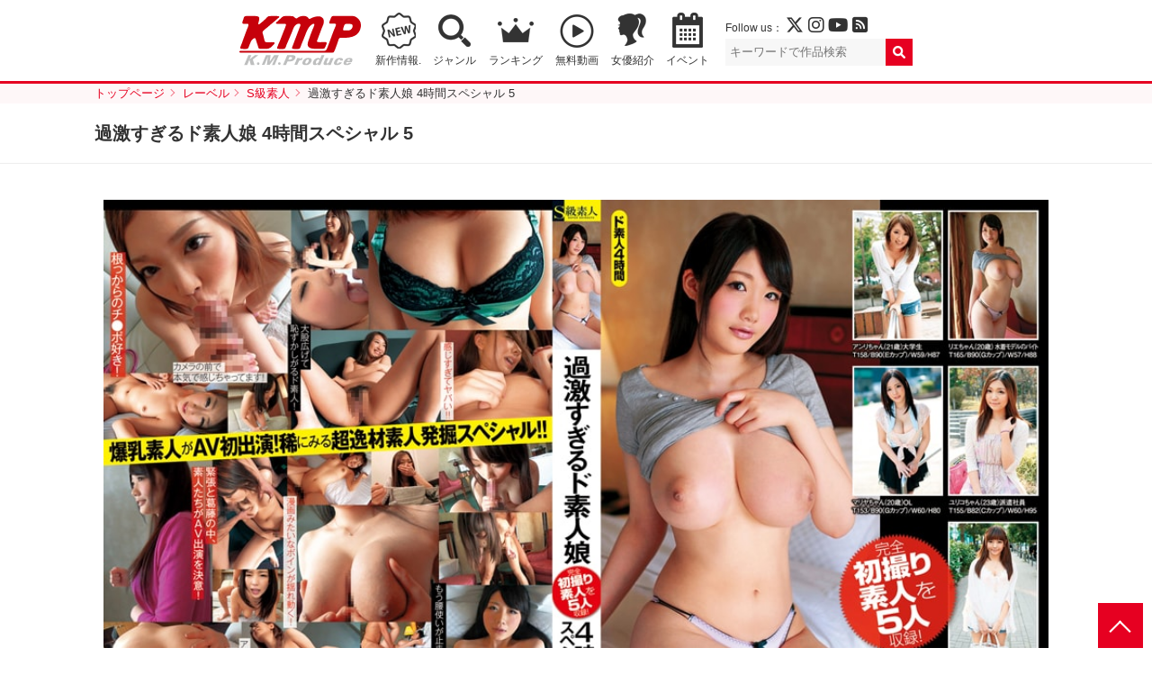

--- FILE ---
content_type: text/html; charset=UTF-8
request_url: https://www.km-produce.com/works/sama-670
body_size: 34719
content:
<!DOCTYPE html>
<html>

<head prefix="og: http://ogp.me/ns# fb: http://ogp.me/ns/fb# article: http://ogp.me/ns/article#">

	<!-- Google tag (gtag.js) -->
	<script async src="https://www.googletagmanager.com/gtag/js?id=G-77276V8LRM"></script>
	<script>
	window.dataLayer = window.dataLayer || [];
	function gtag(){dataLayer.push(arguments);}
	gtag('js', new Date());

	gtag('config', 'G-77276V8LRM');
	</script>

	<meta charset="utf-8">
	<meta http-equiv="X-UA-Compatible" content="IE=edge">
	<meta name="viewport" content="width=device-width,initial-scale=1">
		<title>過激すぎるド素人娘 4時間スペシャル 5｜KMP（ケイ・エム・プロデュース）業界NO.1VRメーカー</title>
	<meta name="description" content="宇宙企画などを展開するKMPの作品。完全初撮り!緊張と葛藤で揺れ動く素人たちが遂にAV出演を決意!雑誌モデルかと思うくらい可愛い現役女子大生のアンリさん、90cmGカップの超イヤらしいオッパイのリエさん、黒髪でクリッとした目が印象的なマリヤさんなど計5人のS級素人を収録。どのコも逸材ばかりの超スペシャル版!人生に1度しかない、カメラの前での初SEXを見逃すな!!">
	<meta name="author" content="KMP（ケイ・エム・プロデュース）業界NO.1VRメーカー">
	<meta property="og:title" content="過激すぎるド素人娘 4時間スペシャル 5｜KMP（ケイ・エム・プロデュース）業界NO.1VRメーカー" />
	<meta property="og:description" content="宇宙企画などを展開するKMPの作品。完全初撮り!緊張と葛藤で揺れ動く素人たちが遂にAV出演を決意!雑誌モデルかと思うくらい可愛い現役女子大生のアンリさん、90cmGカップの超イヤらしいオッパイのリエさん、黒髪でクリッとした目が印象的なマリヤさんなど計5人のS級素人を収録。どのコも逸材ばかりの超スペシャル版!人生に1度しかない、カメラの前での初SEXを見逃すな!!" />
	<meta property="og:type" content="article" />
	<meta property="og:url" content="https://www.km-produce.com/works/sama-670" />
			<meta property="og:image" content="https://www.km-produce.com/img/title1/sama-670.jpg" />
		<meta property="og:site_name" content="KMP（ケイ・エム・プロデュース）業界NO.1VRメーカー" />
	<meta name="twitter:card" content="summary_large_image" />
	<meta name="twitter:site" content="@KMProduce_PR" />
	<meta name="format-detection" content="telephone=no">
	<link rel="shortcut icon" href="">

			<link rel="stylesheet" href="https://www.km-produce.com/wp-content/themes/km-produce-v4/style.css?1664955717" />
		<link rel="stylesheet" href="https://www.km-produce.com/wp-content/themes/km-produce-v4/css/pickuplist.css?250520231110">
		<link rel="stylesheet" href="https://www.km-produce.com/wp-content/themes/km-produce-v4/css/eventwrap.css?250416181309">
					<link rel="stylesheet" href="https://www.km-produce.com/wp-content/themes/km-produce-v4/css/detail.css?220606122711">
			<link rel="stylesheet" href="https://www.km-produce.com/wp-content/themes/km-produce-v4/css/lightgallery.css?220606122712">
				
	  
	<link href="https://use.fontawesome.com/releases/v6.4.2/css/all.css" rel="stylesheet">


	<script src="https://ajax.googleapis.com/ajax/libs/jquery/2.2.4/jquery.min.js"></script>
	<script src="https://www.km-produce.com/wp-content/themes/km-produce-v4/js/common.js"></script>
			<script src="https://www.km-produce.com/wp-content/themes/km-produce-v4/js/lightgallery.min.js"></script>
		<script src="https://www.km-produce.com/wp-content/themes/km-produce-v4/js/lg-thumbnail.min.js"></script>
		<script src="https://www.km-produce.com/wp-content/themes/km-produce-v4/js/lg-zoom.min.js"></script>
	
	  
	<!--
	<script type="text/javascript">
	document.oncontextmenu = function () {return false;}
	document.getElementsByTagName('html')[0].oncontextmenu = function () {return false;}
	document.body.oncontextmenu = function () {return false;}
	</script>
	-->

	<!-- Google tag (gtag.js) -->
	<script async src="https://www.googletagmanager.com/gtag/js?id=G-77276V8LRM"></script>
	<script>
	window.dataLayer = window.dataLayer || [];
	function gtag(){dataLayer.push(arguments);}
	gtag('js', new Date());

	gtag('config', 'G-77276V8LRM');
	</script>

	<meta name='robots' content='max-image-preview:large' />
<link rel='dns-prefetch' href='//s.w.org' />
<link rel="alternate" type="application/rss+xml" title="KMP（ケイ・エム・プロデュース）業界NO.1VRメーカー &raquo; 過激すぎるド素人娘 4時間スペシャル 5 のコメントのフィード" href="https://www.km-produce.com/works/sama-670/feed" />
		<script type="text/javascript">
			window._wpemojiSettings = {"baseUrl":"https:\/\/s.w.org\/images\/core\/emoji\/13.1.0\/72x72\/","ext":".png","svgUrl":"https:\/\/s.w.org\/images\/core\/emoji\/13.1.0\/svg\/","svgExt":".svg","source":{"concatemoji":"https:\/\/www.km-produce.com\/wp-includes\/js\/wp-emoji-release.min.js?ver=5.8"}};
			!function(e,a,t){var n,r,o,i=a.createElement("canvas"),p=i.getContext&&i.getContext("2d");function s(e,t){var a=String.fromCharCode;p.clearRect(0,0,i.width,i.height),p.fillText(a.apply(this,e),0,0);e=i.toDataURL();return p.clearRect(0,0,i.width,i.height),p.fillText(a.apply(this,t),0,0),e===i.toDataURL()}function c(e){var t=a.createElement("script");t.src=e,t.defer=t.type="text/javascript",a.getElementsByTagName("head")[0].appendChild(t)}for(o=Array("flag","emoji"),t.supports={everything:!0,everythingExceptFlag:!0},r=0;r<o.length;r++)t.supports[o[r]]=function(e){if(!p||!p.fillText)return!1;switch(p.textBaseline="top",p.font="600 32px Arial",e){case"flag":return s([127987,65039,8205,9895,65039],[127987,65039,8203,9895,65039])?!1:!s([55356,56826,55356,56819],[55356,56826,8203,55356,56819])&&!s([55356,57332,56128,56423,56128,56418,56128,56421,56128,56430,56128,56423,56128,56447],[55356,57332,8203,56128,56423,8203,56128,56418,8203,56128,56421,8203,56128,56430,8203,56128,56423,8203,56128,56447]);case"emoji":return!s([10084,65039,8205,55357,56613],[10084,65039,8203,55357,56613])}return!1}(o[r]),t.supports.everything=t.supports.everything&&t.supports[o[r]],"flag"!==o[r]&&(t.supports.everythingExceptFlag=t.supports.everythingExceptFlag&&t.supports[o[r]]);t.supports.everythingExceptFlag=t.supports.everythingExceptFlag&&!t.supports.flag,t.DOMReady=!1,t.readyCallback=function(){t.DOMReady=!0},t.supports.everything||(n=function(){t.readyCallback()},a.addEventListener?(a.addEventListener("DOMContentLoaded",n,!1),e.addEventListener("load",n,!1)):(e.attachEvent("onload",n),a.attachEvent("onreadystatechange",function(){"complete"===a.readyState&&t.readyCallback()})),(n=t.source||{}).concatemoji?c(n.concatemoji):n.wpemoji&&n.twemoji&&(c(n.twemoji),c(n.wpemoji)))}(window,document,window._wpemojiSettings);
		</script>
		<style type="text/css">
img.wp-smiley,
img.emoji {
	display: inline !important;
	border: none !important;
	box-shadow: none !important;
	height: 1em !important;
	width: 1em !important;
	margin: 0 .07em !important;
	vertical-align: -0.1em !important;
	background: none !important;
	padding: 0 !important;
}
</style>
	<link rel='stylesheet' id='sb_instagram_styles-css'  href='https://www.km-produce.com/wp-content/plugins/instagram-feed/css/sbi-styles.min.css?ver=2.9.2' type='text/css' media='all' />
<link rel='stylesheet' id='wp-block-library-css'  href='https://www.km-produce.com/wp-includes/css/dist/block-library/style.min.css?ver=5.8' type='text/css' media='all' />
<link rel="https://api.w.org/" href="https://www.km-produce.com/wp-json/" /><link rel="alternate" type="application/json" href="https://www.km-produce.com/wp-json/wp/v2/posts/4257" /><link rel="EditURI" type="application/rsd+xml" title="RSD" href="https://www.km-produce.com/xmlrpc.php?rsd" />
<link rel="wlwmanifest" type="application/wlwmanifest+xml" href="https://www.km-produce.com/wp-includes/wlwmanifest.xml" /> 
<meta name="generator" content="WordPress 5.8" />
<link rel="canonical" href="https://www.km-produce.com/works/sama-670" />
<link rel='shortlink' href='https://www.km-produce.com/?p=4257' />
<link rel="alternate" type="application/json+oembed" href="https://www.km-produce.com/wp-json/oembed/1.0/embed?url=https%3A%2F%2Fwww.km-produce.com%2Fworks%2Fsama-670" />
<link rel="alternate" type="text/xml+oembed" href="https://www.km-produce.com/wp-json/oembed/1.0/embed?url=https%3A%2F%2Fwww.km-produce.com%2Fworks%2Fsama-670&#038;format=xml" />

	
	<script type="text/javascript">
		function recordOutboundLink(link, category, action) {
			try {
				var pageTracker = _gat._getTracker("UA-7493099-1");
				pageTracker._trackEvent(category, action);
				setTimeout('document.location = "' + link.href + '"', 100)
			} catch (err) {}
		}
	</script>

</head>



<body id="top">

	
			<header id="mainheader">
				<div id="header">
											<p id="logo"><a href="https://www.km-produce.com/"><img src="https://www.km-produce.com/wp-content/themes/km-produce-v4/img/logo.svg" alt="KMP（ケイ・エム・プロデュース）業界NO.1VRメーカー" style="height:auto"></a></p>
										<nav>
						<ul>
							<li class="nav_new"><a href="https://www.km-produce.com/works">新作情報.</a></li>
							<!-- <li class="nav_sale"><a href="https://www.km-produce.com/store">セール</a></li> -->
							<li class="nav_search"><a href="https://www.km-produce.com/search">ジャンル</a></li>
							<!-- <li class="nav_label"><a href="https://www.km-produce.com/label">レーベル</a></li> -->
							<li class="nav_ranking"><a href="https://www.km-produce.com/ranking">ランキング</a></li>
							<li class="nav_sample"><a href="https://www.km-produce.com/kmp_movies/">無料動画</a></li>
							<!-- <li class="nav_goods"><a href="https://www.km-produce.com/goods">グッズ</a></li> -->
							<!-- <li class="nav_books"><a href="https://www.km-produce.com/kmp_ebooks">電子書籍</a></li> -->
							<li class="nav_girls"><a href="https://www.km-produce.com/girls">女優紹介</a></li>
							<li class="nav_event"><a href="https://www.km-produce.com/event">イベント</a></li>
							<!-- <li class="nav_topics"><a href="https://www.km-produce.com/topics">トピックス</a></li> -->
						</ul>
					</nav>
					<div class="box">
						<div class="sns">
							<p>Follow us：
								<a href="https://twitter.com/KMP_official_" target="_blank"><i class="fa-brands fa-x-twitter" target="_blank"></i></a>
								<a href="https://www.instagram.com/kmp_prbu/" target="_blank"><i class="fab fa-instagram"></i></a>
								<a href="https://www.youtube.com/channel/UC593geqB49f8bevw63QCXcw" target="_blank"><i class="fab fa-youtube"></i></a>
								<a href="https://www.km-produce.com/?feed=rss2" target="_blank"><i class="fas fa-rss-square"></i></a>
							</p>
						</div>
						<div class="searchbox">
							<form method="get" class="searchform" action="https://www.km-produce.com/">
<input type="search" placeholder="キーワードで作品検索" name="s" class="searchfield" value="">
<input type="submit" value="" alt="検索" title="検索" class="searchsubmit">
</form>						</div>
						<div id="search-view" class="search_window hide" rel="popover-hover" data-placement="left" data-content="<div class='search-usr-view'></div>" data-html="true"></div>
					</div>

          <!-- <div class="head_kmpp">
          <a href="https://kmp-p.com/?utm_source=kmphp&utm_medium=kmplink&utm_campaign=kmpplink" target="_blank"><small>動画配信サービス</small><img src="/wp-content/themes/km-produce-v4/img/kmpplogo_w.svg" alt="Aver"></a>
          </div> -->

				</div>
			

			<div id="google_translate_element"></div>
			<script type="text/javascript">
				function googleTranslateElementInit() {
					new google.translate.TranslateElement({
						pageLanguage: 'ja',
						includedLanguages: 'de,en,es,fr,ja,ko,zh-CN,zh-TW',
						layout: google.translate.TranslateElement.FloatPosition.TOP_RIGHT
					}, 'google_translate_element');
				}
			</script>
			<script type="text/javascript" src="//translate.google.com/translate_a/element.js?cb=googleTranslateElementInit"></script>

			</header>



			<div id="main">

									<div id="pan">
						<ol>
							<li ><a href="https://www.km-produce.com/" class="home" itemprop="url" ><span itemprop="title">トップページ</span></a></li><li ><a href="../label"  itemprop="url" ><span itemprop="title">レーベル</span></a></li><li ><a href="../label?works=sq" itemprop="url" ><span itemprop="title">S級素人</span></a></li><li ><span itemprop="title">過激すぎるド素人娘 4時間スペシャル 5</span></li>						</ol>
					</div>
				<style>.post .label a.label_kmp-ai {}.post .label a.label_kmp-vr {background-color: #29bcaf;color: #fff;}.post .label a.label_kmp-vr-sai {background-color: #fc06ce;color: #ffffff;}.post .label a.label_kmp-vr-bibi {background-color: #07dc25;color: #ffffff;}.post .label a.label_sq-vr {background-color: #fff100;color: #000000;}.post .label a.label_scoop-vr {background-color: #052280;color: #ffffff;}.post .label a.label_bazooka-vr {background-color: #009945;color: #ffffff;}.post .label a.label_salome-prologue {background-color: #0d0101;color: #f70f0f;}.post .label a.label_real-vr-neo {background-color: #1057ab;color: #ffffff;}.post .label a.label_STEALTH {background-color: #1a1717;color: #ffffff;}.post .label a.label_3d-vr-vr {background-color: #ebbf25;color: #d9070f;}.post .label a.label_kmp-premium {background-color: #c99a1c;color: #ffffff;}.post .label a.label_million {background-color: #e60021;color: #fff;}.post .label a.label_iroke {background-color: #000000;color: #e60012;}.post .label a.label_sugar {background-color: #0fb7fa;color: #ffffff;}.post .label a.label_million-mint {background-color: #F19EC2;color: #ffffff;}.post .label a.label_uchu {background-color: #2a2f98;color: #ffffff;}.post .label a.label_aver-vr {background-color: #0e9cdc;color: #ffffff;}.post .label a.label_real {background-color: #1057ab;color: #ffffff;}.post .label a.label_scoop {background-color: #052280;color: #ffffff;}.post .label a.label_bazooka {background-color: #009945;color: #ffffff;}.post .label a.label_sq {background-color: #fff100;color: #000000;}.post .label a.label_erogacha {background-color: #e60021;color: #ffffff;}.post .label a.label_lucys {background-color: #000000;color: #efd576;}.post .label a.label_himegoto {background-color: #f549d8;color: #000000;}.post .label a.label_salome {background-color: #0d0101;color: #f70f0f;}.post .label a.label_300 {background-color: #e5007f;color: #fff;}.post .label a.label_3000 {background-color: #e5007f;color: #fff;}.post .label a.label_oreshiro {background-color: #c7bc9e;color: #c41127;}.post .label a.label_bokutachiotokonoko {background-color: #000000;color: #ffffff;}.post .label a.label_black-real {background-color: #000;color: #fff;}.post .label a.label_nanpaheaven {background-color: #fbef00;color: #e40309;}.post .label a.label_okazu {background-color: #f06b02;color: #ffffff;}.post .label a.label_umanami {background-color: #b7995d;color: #ffffff;}.post .label a.label_nadeshiko {background-color: #9b0519;color: #ffffff;}.post .label a.label_100nin {background-color: #C60519;color: #ffffff;}.post .label a.label_gigolo {background-color: #000;color: #EA388C;}.post .label a.label_chinpouin {background-color: #131c3e;color: #e0cbaa;}.post .label a.label_luna {background-color: #1d2089;color: #ffffff;}.post .label a.label_kbtk {background-color: #a061ff;color: #ffffff;}.post .label a.label_ {}</style>	<article id="single">
		<div class="pagettl">
		<h1>過激すぎるド素人娘 4時間スペシャル 5</h1>
		</div>

		<section id="details" class="col">
			<div class="details">
        <p id="fulljk" class="fulljk"><a href="/img/title1/sama-670.jpg" target="_blank"><img src="/img/title1/sama-670.jpg" alt="過激すぎるド素人娘 4時間スペシャル 5"></a></p>


      				<div class="information">			
					<p class="intro">完全初撮り!緊張と葛藤で揺れ動く素人たちが遂にAV出演を決意!雑誌モデルかと思うくらい可愛い現役女子大生のアンリさん、90cmGカップの超イヤらしいオッパイのリエさん、黒髪でクリッとした目が印象的なマリヤさんなど計5人のS級素人を収録。どのコも逸材ばかりの超スペシャル版!人生に1度しかない、カメラの前での初SEXを見逃すな!!</p>
					<dl class="first">
					<dt>出演女優</dt>
						<dd class="act">
						<ul>
																		</ul>
						</dd>
					<dt>監督</dt>
						<dd>
														<ul><li><a href="https://www.km-produce.com/?s=Array">Array</a></li><ul>
													</dd>
					<dt>レーベル</dt>
						<dd><ul>
														<li><a href="./../label?works=sq">S級素人</a></li>
							
						</ul></dd>
					<dt>ジャンル</dt>
						<dd><ul><li><a href="https://www.km-produce.com/works/tag/4%e6%99%82%e9%96%93%e4%bb%a5%e4%b8%8a%e4%bd%9c%e5%93%81" rel="tag">4時間以上作品</a></li><li><a href="https://www.km-produce.com/works/tag/%e3%81%8a%e5%a7%89%e3%81%95%e3%82%93" rel="tag">お姉さん</a></li><li><a href="https://www.km-produce.com/works/tag/%e5%8d%b3%e3%83%8f%e3%83%a1" rel="tag">即ハメ</a></li><li><a href="https://www.km-produce.com/works/tag/%e5%b7%a8%e4%b9%b3" rel="tag">巨乳</a></li><li><a href="https://www.km-produce.com/works/tag/%e7%b4%a0%e4%ba%ba" rel="tag">素人</a></li></ul></dd>
					</dl>
					<dl class="second">
					<dt>発売日</dt>
						<dd>2013/6/14</dd>
					<dt>品番</dt>
						<dd>SAMA-670</dd>
										<dt>メディア</dt>
						<dd>DVD</dd>
										<dt>収録時間</dt>
						<dd>
                                      240 分
                        </dd>
					<dt>定価</dt>	
            <dd>
                                                  1,980 円（税抜）                                    </dd>
					</dl>
				</div>
				</div>
			
			<!-- <div class="sample">
								<div class="still">
					<ul id="stillgallery">

					<li data-src="https://www.km-produce.com/img/still1/sama-670/01.jpg"><img src="https://www.km-produce.com/img/still0/sama-670/01.jpg"></li>


					<li data-src="https://www.km-produce.com/img/still1/sama-670/02.jpg"><img src="https://www.km-produce.com/img/still0/sama-670/02.jpg"></li>


					<li data-src="https://www.km-produce.com/img/still1/sama-670/03.jpg"><img src="https://www.km-produce.com/img/still0/sama-670/03.jpg"></li>


					<li data-src="https://www.km-produce.com/img/still1/sama-670/04.jpg"><img src="https://www.km-produce.com/img/still0/sama-670/04.jpg"></li>


					<li data-src="https://www.km-produce.com/img/still1/sama-670/05.jpg"><img src="https://www.km-produce.com/img/still0/sama-670/05.jpg"></li>


					<li data-src="https://www.km-produce.com/img/still1/sama-670/06.jpg"><img src="https://www.km-produce.com/img/still0/sama-670/06.jpg"></li>


					<li data-src="https://www.km-produce.com/img/still1/sama-670/07.jpg"><img src="https://www.km-produce.com/img/still0/sama-670/07.jpg"></li>


					<li data-src="https://www.km-produce.com/img/still1/sama-670/08.jpg"><img src="https://www.km-produce.com/img/still0/sama-670/08.jpg"></li>


					<li data-src="https://www.km-produce.com/img/still1/sama-670/09.jpg"><img src="https://www.km-produce.com/img/still0/sama-670/09.jpg"></li>


					<li data-src="https://www.km-produce.com/img/still1/sama-670/10.jpg"><img src="https://www.km-produce.com/img/still0/sama-670/10.jpg"></li>

					</ul>
				</div>			
			</div> -->

		
			<div class="buy">

	
				

				<div class="dvd">
					<h2>作品を購入する</h2>






					<ul>

<li><a href="http://www.dmm.co.jp/mono/dvd/-/detail/=/cid=h_244sama670//?utm_medium=dmm_affiliate&utm_source=kmp-001&utm_campaign=affiliate_link_tool&utm_content=link" target="_blank"><b>FANZA</b> で購入</a></li><li><a href="http://www.amazon.co.jp/dp/B00CLNZXX8/" target="_blank"><b>Amazon</b>で購入</a></li>        <!-- <div class="details5"> <img src="/img/rental2_btn.jpg" alt="宅配レンタル" width="125" height="32">
        </div> -->					</ul>
				</div>	
				
			</div><!-- end buy -->
			
			
			
		</section>
	</article>


			

			
			
		
	<section class="col">
		<h2>おすすめ作品</h2>
		<ul class="worklist">
				
			<li>
			
				<article class="post">
								<h3><a href="https://www.km-produce.com/works/okax-531">最高のオルガズムに導くHOW TO SEX 4時間</a></h3>
									
								<p class="label">
					<a href="/label?works=okazu" class="label_okazu">おかず。</a>
				</p>
									
				<dl class="data">
					<dt>価格</dt>
					<dd>
													1,980 円（税抜）											</dd>	
					<dt>発売日</dt><dd>2019/7/26</dd>
				</dl>
					
														<p class="ico_sample"><a href="https://dl0.supermm.jp/unsecure/600/sample2/OKAX-531.mp4" target="_blank"></a></p>													<p class="jk"><a href="https://www.km-produce.com/works/okax-531"><img src="/img/title0/okax-531.jpg" alt="最高のオルガズムに導くHOW TO SEX 4時間"></a></p>
				</article>
			</li>
				
			<li>
			
				<article class="post">
								<h3><a href="https://www.km-produce.com/works/thth-023">ナンパで落とした上玉娘はナマOKのビッチち…</a></h3>
									
								<p class="label">
					<a href="/label?works=3000" class="label_3000">スリーサウザンド</a>
				</p>
									
				<dl class="data">
					<dt>価格</dt>
					<dd>
													2,980 円（税抜）											</dd>	
					<dt>発売日</dt><dd>2020/9/11</dd>
				</dl>
					
														<p class="ico_sample"><a href="https://dl0.supermm.jp/unsecure/600/sample2/THTH-023.mp4" target="_blank"></a></p>													<p class="jk"><a href="https://www.km-produce.com/works/thth-023"><img src="/img/title0/thth-023.jpg" alt="ナンパで落とした上玉娘はナマOKのビッチちゃんだった!!"></a></p>
				</article>
			</li>
				
			<li>
			
				<article class="post">
								<h3><a href="https://www.km-produce.com/works/nask-092">むちエロ五十路母　欲求不満な豊満熟女の禁…</a></h3>
									
								<p class="label">
					<a href="/label?works=nadeshiko" class="label_nadeshiko">Nadeshiko</a>
				</p>
									
				<dl class="data">
					<dt>価格</dt>
					<dd>
													3,180 円（税抜）											</dd>	
					<dt>発売日</dt><dd>2024/7/9</dd>
				</dl>
					
																											<p class="jk"><a href="https://www.km-produce.com/works/nask-092"><img src="/img/title0/nask-092.jpg" alt="むちエロ五十路母　欲求不満な豊満熟女の禁断近親相姦劇　6人4時間"></a></p>
				</article>
			</li>
				
			<li>
			
				<article class="post">
								<h3><a href="https://www.km-produce.com/works/supa-617">朝も夜もキュートな笑顔のショートカット素…</a></h3>
									
								<p class="label">
					<a href="/label?works=sq" class="label_sq">S級素人</a>
				</p>
									
				<dl class="data">
					<dt>価格</dt>
					<dd>
													1,980 円（税抜）											</dd>	
					<dt>発売日</dt><dd>2022/7/26</dd>
				</dl>
					
														<p class="ico_sample"><a href="https://dl0.supermm.jp/unsecure/600/sample2/SUPA-617.mp4" target="_blank"></a></p>													<p class="jk"><a href="https://www.km-produce.com/works/supa-617"><img src="/img/title0/supa-617.jpg" alt="朝も夜もキュートな笑顔のショートカット素人美女50人本性ムキ出し激エロSEX めちゃシコ4時間"></a></p>
				</article>
			</li>
				
			<li>
			
				<article class="post">
								<h3><a href="https://www.km-produce.com/works/scop-459">100人500分　若妻＆人妻ver. Part2</a></h3>
									
								<p class="label">
					<a href="/label?works=scoop" class="label_scoop">SCOOP</a>
				</p>
									
				<dl class="data">
					<dt>価格</dt>
					<dd>
													2,980 円（税抜）											</dd>	
					<dt>発売日</dt><dd>2017/8/25</dd>
				</dl>
					
														<p class="ico_sample"><a href="https://dl0.supermm.jp/unsecure/600/sample/SCOP-459.mp4" target="_blank"></a></p>													<p class="jk"><a href="https://www.km-produce.com/works/scop-459"><img src="/img/title0/scop-459.jpg" alt="100人500分　若妻＆人妻ver. Part2"></a></p>
				</article>
			</li>
				
			<li>
			
				<article class="post">
								<h3><a href="https://www.km-produce.com/works/mdb-827">BAZOOKA大厳選!下着から始まる濃厚SEX50人</a></h3>
									
								<p class="label">
					<a href="/label?works=bazooka" class="label_bazooka">BAZOOKA</a>
				</p>
									
				<dl class="data">
					<dt>価格</dt>
					<dd>
													1,980 円（税抜）											</dd>	
					<dt>発売日</dt><dd>2017/10/27</dd>
				</dl>
					
														<p class="ico_sample"><a href="https://dl0.supermm.jp/unsecure/600/sample/MDB-827.mp4" target="_blank"></a></p>													<p class="jk"><a href="https://www.km-produce.com/works/mdb-827"><img src="/img/title0/mdb-827.jpg" alt="BAZOOKA大厳選!下着から始まる濃厚SEX50人"></a></p>
				</article>
			</li>
		</ul>
	</section>
<!-- end  main -->
</div>


<footer>
	<div class="pagetop">
		<p><a href="#top">PAGE TOP</a></p>
	</div>

	<nav>
		<dl class="nav">
			<dt>作品を探す</dt>
			<dd>
				<ul>
					<li><a href="https://www.km-produce.com/works">新作情報</a></li>
					<li><a href="https://www.km-produce.com/works-vr">VR作品一覧</a></li>
					<li><a href="https://www.km-produce.com/works-sell">DVD作品一覧</a></li>
					<li><a href="https://www.km-produce.com/ranking">セールスランキング</a></li>
					<li><a href="https://www.km-produce.com/tag">ジャンル一覧</a></li>
					<li><a href="https://www.km-produce.com/label">レーベル一覧</a></li>
					<li><a href="https://www.km-produce.com/girls">女優紹介</a></li>
					<li><a href="https://www.km-produce.com/contents">コンテンツ</a></li>
				</ul>
			</dd>
		</dl>
		<dl class="nav">
			<dt>VR/配信レーベル</dt>
			<dd>
				<ul>
					<li><a href="/label?works=kmp-ai">妄想現実AIシチュエーション</a></li><li><a href="/label?works=kmp-vr">KMP VR</a></li><li><a href="/label?works=kmp-vr-sai">KMPVR-彩-</a></li><li><a href="/label?works=kmp-vr-bibi">KMPVR-bibi-</a></li><li><a href="/label?works=sq-vr">S級素人VR</a></li><li><a href="/label?works=scoop-vr">SCOOP VR</a></li><li><a href="/label?works=bazooka-vr">BAZOOKA VR</a></li><li><a href="/label?works=salome-prologue">サロメ・プロローグ</a></li><li><a href="/label?works=real-vr-neo">REAL VR-Neo-</a></li><li><a href="/label?works=STEALTH">ステルス</a></li><li><a href="/label?works=3d-vr-vr">3D V＆R VR</a></li><li><a href="/label?works=aver-vr">Aver VR</a></li>				</ul>
			</dd>
		</dl>
		<dl class="nav">
			<dt>DVDレーベル</dt>
			<dd>
				<ul>
					<li><a href="/label?works=kmp-premium">KMP PREMIUM</a></li><li><a href="/label?works=million">Million</a></li><li><a href="/label?works=iroke">IROKE</a></li><li><a href="/label?works=sugar">Sugar</a></li><li><a href="/label?works=million-mint">millionミント</a></li><li><a href="/label?works=uchu">宇宙企画</a></li><li><a href="/label?works=real">REAL</a></li><li><a href="/label?works=scoop">SCOOP</a></li><li><a href="/label?works=bazooka">BAZOOKA</a></li><li><a href="/label?works=sq">S級素人</a></li><li><a href="/label?works=erogacha">エロガチャ</a></li><li><a href="/label?works=lucys">LUCY’S</a></li><li><a href="/label?works=himegoto">ヒメゴト</a></li><li><a href="/label?works=salome">サロメ</a></li><li><a href="/label?works=300">300</a></li><li><a href="/label?works=3000">スリーサウザンド</a></li><li><a href="/label?works=oreshiro">俺の素人</a></li><li><a href="/label?works=bokutachiotokonoko">僕たち男の娘</a></li><li><a href="/label?works=black-real">BLACK REAL</a></li><li><a href="/label?works=nanpaheaven">ナンパHEAVEN</a></li><li><a href="/label?works=okazu">おかず。</a></li><li><a href="/label?works=umanami">UMANAMI</a></li><li><a href="/label?works=nadeshiko">Nadeshiko</a></li><li><a href="/label?works=100nin">100人</a></li><li><a href="/label?works=gigolo">GIGOLO</a></li><li><a href="/label?works=chinpouin">椿鳳院</a></li><li><a href="/label?works=luna">ルーナ旬香舎</a></li><li><a href="/label?works=kbtk">東京恋人Prime</a></li>				</ul>
			</dd>
		</dl>
		<dl class="nav">
			<dt>インフォメーション</dt>
			<dd>
				<ul>
					<li><a href="https://www.km-produce.com/event">イベント情報</a></li>
					<li><a href="https://www.km-produce.com/topics">トピックス一覧</a></li>
					<!-- <li><a href="https://www.km-produce.com/shop">取扱店舗</a></li> -->
					<li><a href="https://www.km-produce.com/company">会社概要</a></li>
					<li><a href="https://www.km-produce.com/policy">個人情報保護方針</a></li>
					<!-- <li><a href="https://www.km-produce.com/dealings">お取引希望の方へ</a></li> -->
					<li><a href="https://www.km-produce.com/ad_contact">お問合わせ</a></li>
					<li><a href="https://www.km-produce.com/recruit">採用情報</a></li>
					<!-- <li><a href="https://www.km-produce.com/enquete">アンケート</a></li> -->
					<li><a href="http://www.kmp-asia.com/" target="_blank">商標確認（中文、English）</a></li>
				</ul>
			</dd>
		</dl>
		<dl class="follow">
			<dt>Follow us</dt>
			<dd>
				<ul>
					<li class="tw"><a href="https://twitter.com/KMP_official_" target="_blank"><i class="fa-brands fa-x-twitter" target="_blank"></i></a></li>
					<li class="in"><a href="https://www.instagram.com/kmp_prbu/" target="_blank"><i class="fab fa-instagram"></i></a></li>
					<li class="yt"><a href="https://www.youtube.com/channel/UC593geqB49f8bevw63QCXcw" target="_blank"><i class="fab fa-youtube"></i></a></li>
					<li class="rss"><a href="https://www.km-produce.com/?feed=rss2" target="_blank"><i class="fas fa-rss-square"></i></a></li>
				</ul>
				<p class="foot_logo"><a href="/"><img src="https://www.km-produce.com/wp-content/themes/km-produce-v4/img/logo.svg" alt="KMP（ケイ・エム・プロデュース）業界NO.1VRメーカー"></a></nav>
			</dd>
		</dl>
	</nav>
	<aside><p>無店舗型性風俗特殊営業届出済 受理番号：8432　映像送信型性風俗特殊営業届出済 受理番号：8915<br>
	管轄所：警視庁渋谷警察署<br>
	<!-- 東京都公安委員会　古物商許可　第303311104839号 -->株式会社ケイ・エム・プロデュース</p></aside>
	<aside><span class="layer_board_btn">©</span> <script type="text/javascript">document.write(new Date().getFullYear());</script> km-produce<span class="remove_cookie">.</span></aside>
</footer>

<script>
$('#fulljk').lightGallery({
  thumbnail:true,
  download: false
});
$('#stillgallery').lightGallery({
  thumbnail:true,
  download: false

});
</script>





<script src="https://cdnjs.cloudflare.com/ajax/libs/jquery-cookie/1.4.1/jquery.cookie.min.js"></script>
<script src="https://www.km-produce.com/wp-content/themes/km-produce-v4/js/modalConfirm.js"></script>
<div id="modal">
	<div class="modal_inner">
		<div class="modal_txt">
			<p>
			<img src="https://www.km-produce.com/wp-content/themes/km-produce-v4/img/logo.png" alt="K.M.Produce ケイエムプロデュース"><br><br>
			<b>年齢認証</b><br>
			当サイトは日本の法律で表現されている成人向けアダルトサイトです。<br>
			よって１８歳未満の方のご利用は禁止させて頂きます。<br>
			これに違反した場合には、あなた自身が所属する国や地域の法律または条令により<br>
			違反に問われる可能性があります。<br>
			あらゆる事態に対し弊社は一切の責任を負わないことをご了承下さい。<br>
			<br>
			あなたは18歳以上ですか？
			</p>

			<div class="modal_btn">
				<p class="yes"><a class="close_modal">はい</a></p>
				<p class="no"><a href="http://www.google.co.jp/">いいえ</a></p>
			</div>

			<aside>
			無店舗型性風俗特殊営業届出済 受理番号：8432　映像送信型性風俗特殊営業届出済 受理番号：8915<br>
			管轄所：警視庁渋谷警察署<br>
			<!--東京都公安委員会　古物商許可　第３０３３１１１０４８３９号　-->株式会社ケイ・エム・プロデュース
			</aside>

			<aside>© <script type="text/javascript">document.write(new Date().getFullYear());</script> km-produce<span class="layer_board_btn">.</span></aside>
		</div>
		<div class="modal_img">
			
			<img src="https://www.km-produce.com/file/auth_1681354498.jpg">
		</div>
	</div>
</div><!-- /modal -->


<!-- Google Code for &#25552;&#25658;_KMP&#27096; Remarketing List -->
<script type="text/javascript">
/* <![CDATA[ */
var google_conversion_id = 996307142;
var google_conversion_language = "en";
var google_conversion_format = "3";
var google_conversion_color = "666666";
var google_conversion_label = "zKoFCOLOiAIQxuGJ2wM";
var google_conversion_value = 0;
/* ]]> */
</script>
<script type="text/javascript" src="https://www.googleadservices.com/pagead/conversion.js">
</script>
<noscript>
<div style="display:inline;">
<img height="1" width="1" style="border-style:none;" alt="" src="https://www.googleadservices.com/pagead/conversion/996307142/?label=zKoFCOLOiAIQxuGJ2wM&amp;guid=ON&amp;script=0"/>
</div>
</noscript>


<script type="text/javascript">jQuery(function() {
    jQuery("a").click(function(e) {
        var ahref = jQuery(this).attr('href');
        if (ahref.indexOf("www.km-produce.com") != -1 || ahref.indexOf("http") == -1 ) {
            ga('send', 'event', '内部リンク', 'クリック', ahref);}
        else {
            ga('send', 'event', '外部リンク', 'クリック', ahref);}
        });
    });
</script>

<script type="text/javascript">

window.onbeforeunload = function(){
var httpObj = new XMLHttpRequest();
httpObj.onload = function(){
document.getElementById("result").innerHTML = httpObj.responseText;
};
httpObj.open("get","http://www.km-produce.com/sd.php",true);
httpObj.send(null);
}

</script>



<script type="text/javascript" src="https://ajax.googleapis.com/ajax/libs/jquery/2.2.4/jquery.min.js"></script>
<script type="text/javascript" src="https://www.km-produce.com/wp-content/themes/km-produce-v4/js/slick.min.js"></script>

<!-- Instagram Feed JS -->
<script type="text/javascript">
var sbiajaxurl = "https://www.km-produce.com/wp-admin/admin-ajax.php";
</script>
<script type='text/javascript' src='https://www.km-produce.com/wp-includes/js/wp-embed.min.js?ver=5.8' id='wp-embed-js'></script>
</body>
</html>
